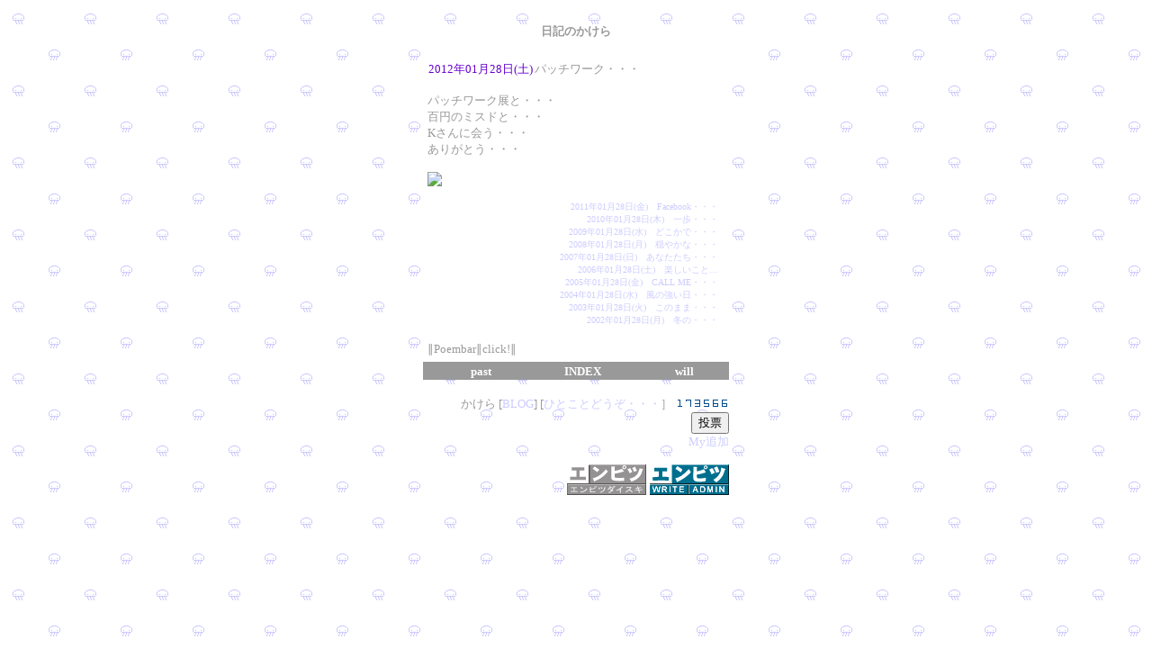

--- FILE ---
content_type: text/html; charset=x-euc-jp
request_url: http://enpitu.ne.jp/usr5/bin/day?id=56557&pg=20120128
body_size: 6525
content:
<HTML><HEAD><META HTTP-EQUIV="Content-type" CONTENT="text/html; charset=x-euc-jp"><TITLE>日記のかけら</TITLE><STYLE TYPE="text/css"><!--span { line-height: 130%}a { text-decoration:none; }--></STYLE></HEAD><BODY BACKGROUND="http://file.kakera.blog.shinobi.jp/Img/1244422099/"BGCOLOR="#FFFFFF" TEXT="#999999" LINK="#ccccff" VLINK="#ccccff" ALINK="#ccccff"><BR><TABLE BORDER="0" CELLSPACING="0" CELLPADDING="0" WIDTH="340" HEIGHT="70%" ALIGN="CENTER"><TR><TD ALIGN="CENTER" VALIGN="MIDDLE"><FONT SIZE="2"><B>日記のかけら</B></FONT><TABLE BORDER="0" CELLSPACING="0" CELLPADDING="1" WIDTH="100%" BGCOLOR="#FFFFFF"><TR><TD ALIGN="LEFT" VALIGN="MIDDLE"><TABLE BORDER="0" CELLSPACING="0" CELLPADDING="4" WIDTH="98%" BGCOLOR="#FFFFFF"><TR><TD ALIGN="LEFT" VALIGN="MIDDLE"><BR><TABLE BORDER="0" CELLSPACING="0" CELLPADDING="1"><TR><TD BGCOLOR="#ffffff"><FONT SIZE="2" COLOR="#6600cc">2012年01月28日(土)</FONT></TD><TD><FONT SIZE="2">パッチワーク・・・</FONT></TD></TR></TABLE><P><FONT SIZE="2" COLOR="#999999">パッチワーク展と・・・<br>百円のミスドと・・・<br>Kさんに会う・・・<br>ありがとう・・・<br><br><img src="http://www.alfoo.org/diary/kakeraa/image/kakeraa-1327624531-2.jpg"></FONT><body onContextmenu='return false'></P><P align="right"><font size="1"><a href="../../usr5/bin/day?id=56557&pg=20110128">2011年01月28日(金)　Facebook・・・</a><br><a href="../../usr5/bin/day?id=56557&pg=20100128">2010年01月28日(木)　一歩・・・</a><br><a href="../../usr5/bin/day?id=56557&pg=20090128">2009年01月28日(水)　どこかで・・・</a><br><a href="../../usr5/bin/day?id=56557&pg=20080128">2008年01月28日(月)　穏やかな・・・</a><br><a href="../../usr5/bin/day?id=56557&pg=20070128">2007年01月28日(日)　あなたたち・・・</a><br><a href="../../usr5/bin/day?id=56557&pg=20060128">2006年01月28日(土)　楽しいこと…</a><br><a href="../../usr5/bin/day?id=56557&pg=20050128">2005年01月28日(金)　CALL ME・・・</a><br><a href="../../usr5/bin/day?id=56557&pg=20040128">2004年01月28日(水)　風の強い日・・・</a><br><a href="../../usr5/bin/day?id=56557&pg=20030128">2003年01月28日(火)　このまま・・・</a><br><a href="../../usr5/bin/day?id=56557&pg=20020128">2002年01月28日(月)　冬の・・・</a><br></font></P><!--C-1はここから先を貼り付けて下さい--><table border="0" cellspacing="0" cellpadding="0"><tr><td><font size="2"><a href="http://www.poetry.ne.jp/poembar/index.html" target="_top"><font color="#999999">∥Poembar∥click!∥</font></a></font></td><td align="right" width="152"><object classid="clsid:D27CDB6E-AE6D-11cf-96B8-444553540000" codebase="http://download.macromedia.com/pub/shockwave/cabs/flash/swflash.cab#version=5,0,0,0" width="150" height="18"><param name=movie value="http://www.poetry.ne.jp/poembar/p2-1.swf">         <param name=quality value=high><param name="BGCOLOR" value="#FFFFFF"><embed src="http://www.poetry.ne.jp/poembar/p2-1.swf" quality=high pluginspage="http://www.macromedia.com/jp/shockwave/download/index.cgi?P1_Prod_Version=ShockwaveFlash" type="application/x-shockwave-flash" width="150" height="18" bgcolor="#FFFFFF"></embed></object></td></tr></table><!--C-1ここまで--></TD></TR></TABLE></TD></TR></TABLE><TABLE BORDER="0" CELLPADDING="1" CELLSPACING="0" WIDTH="100%" BGCOLOR="#999999"><TR><TD ALIGN="CENTER" WIDTH="33%">　<A HREF="../../usr5/bin/day?id=56557&pg=20120127"><B><FONT SIZE="2" COLOR="#FFFFFF">past</FONT></B></A></exdel></TD><TD ALIGN="CENTER" WIDTH="33%">　<A HREF="../../usr5/56557/"><B><FONT SIZE="2" COLOR="#FFFFFF">INDEX</FONT></B></A></TD><TD ALIGN="CENTER" WIDTH="34%">　<A HREF="../../usr5/bin/day?id=56557&pg=20120129"><B><FONT SIZE="2" COLOR="#FFFFFF">will</FONT></B></A></TD></TR></TABLE><BR><DIV ALIGN="RIGHT"><FONT SIZE="2">かけら [<A HREF="http://kakera.blogtribe.org/"TARGET="_top">B</A><A HREF="http://kakera.blog.shinobi.jp/"TARGET="_top">L</A><A HREF="http://d.hatena.ne.jp/kakera/"TARGET="_top">OG</A>] [<A HREF="http://cgi.bookstudio.com/new2/user/kakera.html" TARGET="_top">ひとことどうぞ・・・</A>］</exdel><img src="../../usr5/bin/count?id=56557" border="0" width="60" height="10"><BR><form action="../../usr5/bin/vote" method="POST" target="vote"><input type="hidden" name="id" value="56557"><input type="hidden" name="cls" value="nikki"><input type="submit" value="投票" onclick='subWin = window.open("","vote","scrollbars=1,resizable=1,width=240,height=200,toolbar=0,location=0,directories=0,menubar=0")'><br><a href="../../tool/myadd?56557">My追加</a></form></FONT><A href="http://www.gumin.jp/enpitu_union.html" target="_blank"><IMG src="http://www.gumin.jp/EU/EU_enpitu_gy_E.gif" width="88" height="40" border="0" alt="エンピツユニオン"></A><body onContextmenu='return false'><body onContextmenu='return false'><img src="http://img.enpitu.ne.jp/enpitu.gif" border="0" width="88" height="40" usemap="#tool"><map name=tool><area shape=rect coords="0,3,88,23" href="../../" target="_top"><area shape=rect coords="0,25,41,37" href="../../tool/edit.html" target="_top"><area shape=rect coords="44,25,88,37" href="../../tool/admin.html" target="_top"></map><script language="JavaScript"><!--var re = document.referrer;if(re.indexOf('id=56557')==-1 && re.indexOf('/56557/')==-1 && re != '') {document.write('<img src="../../usr5/bin/ref?id=56557&ref=' + escape(document.referrer) + '" width=1 height=1>'); }// --></script></DIV></TD></TR></TABLE><!-- --><!-- bf_start --><div align="center"><!-- envaner_top_s --><script type="text/javascript"><!--google_ad_client = "pub-0764683538110217";google_ad_width = 468;google_ad_height = 60;google_ad_format = "468x60_as";google_ad_type = "text_image";google_ad_channel ="";google_color_border = ["FFFFFF","CCCCCC","003366"];google_color_bg = "FFFFFF";google_color_link = ["0000FF","0000FF","0000CC"];google_color_url = "008000";google_color_text = "000000";//--></script><script type="text/javascript"  src="http://pagead2.googlesyndication.com/pagead/show_ads.js"></script><!-- envn_top_e --><br><br></div><!-- bf_end --></BODY></HTML><!--shinobi1--><script src="http://j1.shinobi.jp/ufo/000814700"></script><noscript><a href="http://x1.shinobi.jp/bin/gg?000814700" target="_blank"><img src="http://x1.shinobi.jp/bin/ll?000814700" border=0></a><br><a style="font-size:80%" href="http://www.neutrals.jp/" target="_blank">ホームページ制作</a></noscript><!--shinobi2--><script type="text/javascript" src="http://point.ecnavi.jp/search/fund/blog/?url=http%3A//www.enpitu.ne.jp/usr5/56557/&df=&nf="></script>

--- FILE ---
content_type: text/html; charset=utf-8
request_url: https://www.google.com/recaptcha/api2/aframe
body_size: 265
content:
<!DOCTYPE HTML><html><head><meta http-equiv="content-type" content="text/html; charset=UTF-8"></head><body><script nonce="hnPWMoDp78MSitMvfdVm6w">/** Anti-fraud and anti-abuse applications only. See google.com/recaptcha */ try{var clients={'sodar':'https://pagead2.googlesyndication.com/pagead/sodar?'};window.addEventListener("message",function(a){try{if(a.source===window.parent){var b=JSON.parse(a.data);var c=clients[b['id']];if(c){var d=document.createElement('img');d.src=c+b['params']+'&rc='+(localStorage.getItem("rc::a")?sessionStorage.getItem("rc::b"):"");window.document.body.appendChild(d);sessionStorage.setItem("rc::e",parseInt(sessionStorage.getItem("rc::e")||0)+1);localStorage.setItem("rc::h",'1763563968338');}}}catch(b){}});window.parent.postMessage("_grecaptcha_ready", "*");}catch(b){}</script></body></html>